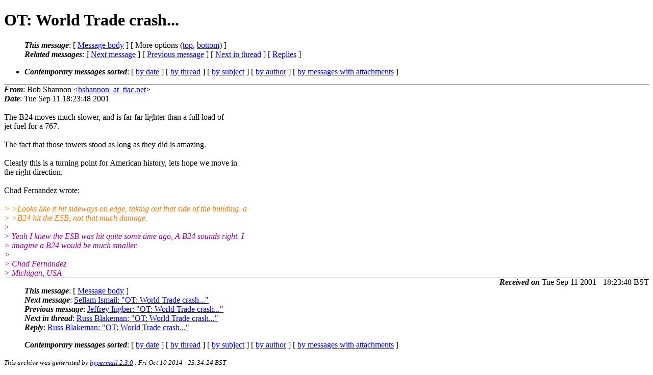

--- FILE ---
content_type: text/html; charset=UTF-8
request_url: http://ana-3.lcs.mit.edu/~jnc/cctalk/2001-September/0702.html
body_size: 6049
content:
<?xml version="1.0" encoding="US-ASCII"?>
<!DOCTYPE html PUBLIC "-//W3C//DTD XHTML 1.0 Strict//EN"
    "http://www.w3.org/TR/xhtml1/DTD/xhtml1-strict.dtd">
<html xmlns="http://www.w3.org/1999/xhtml" lang="en">
<head>
<meta http-equiv="Content-Type" content="text/html; charset=US-ASCII" />
<meta name="generator" content="hypermail 2.3.0, see http://www.hypermail-project.org/" />
<title>OT: World Trade crash... from Bob Shannon on 2001-09-11 (2001-September)</title>
<meta name="Author" content="Bob Shannon (bshannon_at_tiac.net)" />
<meta name="Subject" content="OT: World Trade crash..." />
<meta name="Date" content="2001-09-11" />
<style type="text/css">
/*<![CDATA[*/
/* To be incorporated in the main stylesheet, don't code it in hypermail! */
body {color: black; background: #ffffff}
dfn {font-weight: bold;}
pre { background-color:inherit;}
.head { border-bottom:1px solid black;}
.foot { border-top:1px solid black;}
th {font-style:italic;}
table { margin-left:2em;}map ul {list-style:none;}
#mid { font-size:0.9em;}
#received { float:right;}
address { font-style:inherit ;}
/*]]>*/
.quotelev1 {color : #990099}
.quotelev2 {color : #ff7700}
.quotelev3 {color : #007799}
.quotelev4 {color : #95c500}
.period {font-weight: bold}
</style>
</head>
<body>
<div class="head">
<h1>OT: World Trade crash...</h1>
<!-- received="Tue Sep 11 18:23:48 2001" -->
<!-- isoreceived="20010911172348" -->
<!-- sent="Tue Sep 11 18:23:48 2001" -->
<!-- isosent="20010911172348" -->
<!-- name="Bob Shannon" -->
<!-- email="bshannon_at_tiac.net" -->
<!-- subject="OT: World Trade crash..." -->
<!-- id="3B9E9D04.722B57FF_at_tiac.net" -->
<!-- charset="US-ASCII" -->
<!-- inreplyto="3B9E35E8.1DC9D37D&#64;internet1.net" -->
<!-- expires="-1" -->
<map id="navbar" name="navbar">
<ul class="links">
<li>
<dfn>This message</dfn>:
[ <a href="#start702" name="options1" id="options1" tabindex="1">Message body</a> ]
 [ More options (<a href="#options2">top</a>, <a href="#options3">bottom</a>) ]
</li>
<li>
<dfn>Related messages</dfn>:
<!-- unext="start" -->
[ <a href="0703.html" accesskey="d" title="Sellam Ismail: &quot;OT: World Trade crash...&quot;">Next message</a> ]
[ <a href="0701.html" title="Jeffrey Ingber: &quot;OT: World Trade crash...&quot;">Previous message</a> ]
<!-- unextthread="start" -->
[ <a href="0715.html" accesskey="t" title="Russ Blakeman: &quot;OT: World Trade crash...&quot;">Next in thread</a> ]
 [ <a href="#replies">Replies</a> ]
<!-- ureply="end" -->
</li>
</ul>
</map>
<ul class="links">
<li><a name="options2" id="options2"></a><dfn>Contemporary messages sorted</dfn>: [ <a href="date.html#msg702" title="Contemporary messages by date">by date</a> ] [ <a href="index.html#msg702" title="Contemporary discussion threads">by thread</a> ] [ <a href="subject.html#msg702" title="Contemporary messages by subject">by subject</a> ] [ <a href="author.html#msg702" title="Contemporary messages by author">by author</a> ] [ <a href="attachment.html" title="Contemporary messages by attachment">by messages with attachments</a> ]</li>
</ul>
</div>
<!-- body="start" -->
<div class="mail">
<address class="headers">
<span id="from">
<dfn>From</dfn>: Bob Shannon &lt;<a href="mailto:bshannon_at_tiac.net?Subject=Re%3A%20OT%3A%20World%20Trade%20crash...">bshannon_at_tiac.net</a>&gt;
</span><br />
<span id="date"><dfn>Date</dfn>: Tue Sep 11 18:23:48 2001</span><br />
</address>
<br />
The B24 moves much slower, and is far far lighter than a full load of
<br />
jet fuel for a 767.
<br />
<br />The fact that those towers stood as long as they did is amazing.
<br />
<br />Clearly this is a turning point for American history, lets hope we move in
<br />
the right direction.
<br />
<br />Chad Fernandez wrote:
<br />
<br /><em class="quotelev2">&gt; &gt;Looks like it hit sideways on edge, taking out that side of the building. a
</em><br />
<em class="quotelev2">&gt; &gt;B24 hit the ESB, not that much damage.
</em><br />
<em class="quotelev1">&gt;
</em><br />
<em class="quotelev1">&gt; Yeah I knew the ESB was hit quite some time ago, A B24 sounds right.  I
</em><br />
<em class="quotelev1">&gt; imagine a B24 would be much smaller.
</em><br />
<em class="quotelev1">&gt;
</em><br />
<em class="quotelev1">&gt; Chad Fernandez
</em><br />
<em class="quotelev1">&gt; Michigan, USA
</em><br />
<span id="received"><dfn>Received on</dfn> Tue Sep 11 2001 - 18:23:48 BST</span>
</div>
<!-- body="end" -->
<div class="foot">
<map id="navbarfoot" name="navbarfoot" title="Related messages">
<ul class="links">
<li><dfn>This message</dfn>: [ <a href="#start702">Message body</a> ]</li>
<!-- lnext="start" -->
<li><dfn>Next message</dfn>: <a href="0703.html" title="Next message in the list">Sellam Ismail: "OT: World Trade crash..."</a></li>
<li><dfn>Previous message</dfn>: <a href="0701.html" title="Previous message in the list">Jeffrey Ingber: "OT: World Trade crash..."</a></li>
<!-- lnextthread="start" -->
<li><dfn>Next in thread</dfn>: <a href="0715.html" title="Next message in this discussion thread">Russ Blakeman: "OT: World Trade crash..."</a></li>
<li><a name="replies" id="replies"></a>
<dfn>Reply</dfn>: <a href="0715.html" title="Message sent in reply to this message">Russ Blakeman: "OT: World Trade crash..."</a></li>
<!-- lreply="end" -->
</ul>
<ul class="links">
<li><a name="options3" id="options3"></a><dfn>Contemporary messages sorted</dfn>: [ <a href="date.html#msg702" title="Contemporary messages by date">by date</a> ] [ <a href="index.html#msg702" title="Contemporary discussion threads">by thread</a> ] [ <a href="subject.html#msg702" title="Contemporary messages by subject">by subject</a> ] [ <a href="author.html#msg702" title="Contemporary messages by author">by author</a> ] [ <a href="attachment.html" title="Contemporary messages by attachment">by messages with attachments</a> ]</li>
</ul>
</map>
</div>
<!-- trailer="footer" -->
<p><small><em>
This archive was generated by <a href="http://www.hypermail-project.org/">hypermail 2.3.0</a>
: Fri Oct 10 2014 - 23:34:24 BST
</em></small></p>
</body>
</html>
